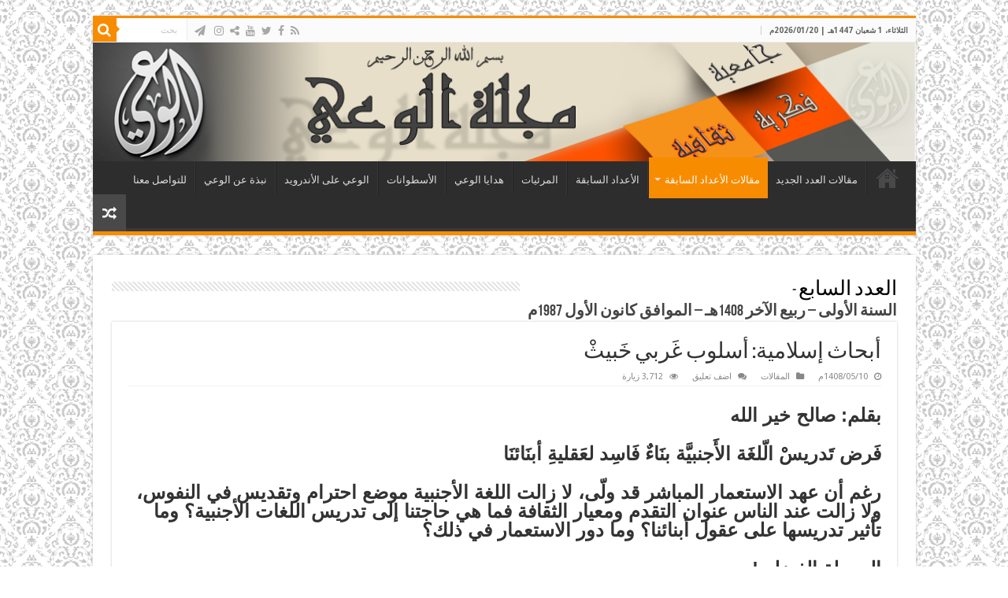

--- FILE ---
content_type: text/html; charset=UTF-8
request_url: https://www.al-waie.org/archives/article/1702
body_size: 16851
content:
<!DOCTYPE html>
<html dir="rtl" lang="ar" prefix="og: http://ogp.me/ns#">
<head>
<meta charset="UTF-8" />
<link rel="pingback" href="https://www.al-waie.org/xmlrpc.php" />
<meta property="og:title" content="أبحاث إسلامية: أسلوب غَربي خَبيثْ - مجلة الوعي"/>
<meta property="og:type" content="article"/>
<meta property="og:description" content="بقلم: صالح خير الله فَرض تَدريسْ الّلغَة الأَجنبيَّة بنَاءٌ فَاسِد لعَقليةِ أبنَائنَا رغم أن عهد الا"/>
<meta property="og:url" content="https://www.al-waie.org/archives/article/1702"/>
<meta property="og:site_name" content="مجلة الوعي"/>
<meta name='robots' content='index, follow, max-image-preview:large, max-snippet:-1, max-video-preview:-1' />
	<style>img:is([sizes="auto" i], [sizes^="auto," i]) { contain-intrinsic-size: 3000px 1500px }</style>
	
	<!-- This site is optimized with the Yoast SEO plugin v24.9 - https://yoast.com/wordpress/plugins/seo/ -->
	<title>أبحاث إسلامية: أسلوب غَربي خَبيثْ - مجلة الوعي</title>
	<link rel="canonical" href="https://www.al-waie.org/archives/article/1702" />
	<meta property="og:locale" content="ar_AR" />
	<meta property="og:type" content="article" />
	<meta property="og:title" content="أبحاث إسلامية: أسلوب غَربي خَبيثْ - مجلة الوعي" />
	<meta property="og:description" content="بقلم: صالح خير الله فَرض تَدريسْ الّلغَة الأَجنبيَّة بنَاءٌ فَاسِد لعَقليةِ أبنَائنَا رغم أن عهد الاستعمار المباشر قد ولّى، لا زالت اللغة الأجنبية موضع احترام وتقديس في النفوس، ولا زالت عند الناس عنوان التقدم ومعيار الثقافة فما هي حاجتنا إلى تدريس اللغات الأجنبية؟ وما تأثير تدريسها على عقول أبنائنا؟ وما دور الاستعمار في ذلك؟ الوسيلة &hellip;" />
	<meta property="og:url" content="https://www.al-waie.org/archives/article/1702" />
	<meta property="og:site_name" content="مجلة الوعي" />
	<meta property="article:publisher" content="https://www.facebook.com/alwaie/" />
	<meta property="article:modified_time" content="2020-11-07T08:25:42+00:00" />
	<meta name="twitter:card" content="summary_large_image" />
	<script type="application/ld+json" class="yoast-schema-graph">{"@context":"https://schema.org","@graph":[{"@type":"WebPage","@id":"https://www.al-waie.org/archives/article/1702","url":"https://www.al-waie.org/archives/article/1702","name":"أبحاث إسلامية: أسلوب غَربي خَبيثْ - مجلة الوعي","isPartOf":{"@id":"https://www.al-waie.org/#website"},"datePublished":"1987-12-30T07:30:39+00:00","dateModified":"2020-11-07T08:25:42+00:00","breadcrumb":{"@id":"https://www.al-waie.org/archives/article/1702#breadcrumb"},"inLanguage":"ar","potentialAction":[{"@type":"ReadAction","target":["https://www.al-waie.org/archives/article/1702"]}]},{"@type":"BreadcrumbList","@id":"https://www.al-waie.org/archives/article/1702#breadcrumb","itemListElement":[{"@type":"ListItem","position":1,"name":"Home","item":"https://www.al-waie.org/"},{"@type":"ListItem","position":2,"name":"Articles","item":"https://www.al-waie.org/archives/article"},{"@type":"ListItem","position":3,"name":"أبحاث إسلامية: أسلوب غَربي خَبيثْ"}]},{"@type":"WebSite","@id":"https://www.al-waie.org/#website","url":"https://www.al-waie.org/","name":"مجلة الوعي","description":"","publisher":{"@id":"https://www.al-waie.org/#organization"},"potentialAction":[{"@type":"SearchAction","target":{"@type":"EntryPoint","urlTemplate":"https://www.al-waie.org/?s={search_term_string}"},"query-input":{"@type":"PropertyValueSpecification","valueRequired":true,"valueName":"search_term_string"}}],"inLanguage":"ar"},{"@type":"Organization","@id":"https://www.al-waie.org/#organization","name":"مجلة الوعي","url":"https://www.al-waie.org/","logo":{"@type":"ImageObject","inLanguage":"ar","@id":"https://www.al-waie.org/#/schema/logo/image/","url":"https://www.al-waie.org/wp-content/uploads/2016/09/Waie_Banner4.png","contentUrl":"https://www.al-waie.org/wp-content/uploads/2016/09/Waie_Banner4.png","width":1040,"height":150,"caption":"مجلة الوعي"},"image":{"@id":"https://www.al-waie.org/#/schema/logo/image/"},"sameAs":["https://www.facebook.com/alwaie/"]}]}</script>
	<!-- / Yoast SEO plugin. -->


<link rel='dns-prefetch' href='//www.googletagmanager.com' />
<link rel='dns-prefetch' href='//fonts.googleapis.com' />
<link rel="alternate" type="application/rss+xml" title="مجلة الوعي &laquo; الخلاصة" href="https://www.al-waie.org/feed" />
<link rel="alternate" type="application/rss+xml" title="مجلة الوعي &laquo; خلاصة التعليقات" href="https://www.al-waie.org/comments/feed" />
<link rel="alternate" type="application/rss+xml" title="مجلة الوعي &laquo; أبحاث إسلامية: أسلوب غَربي خَبيثْ خلاصة التعليقات" href="https://www.al-waie.org/archives/article/1702/feed" />
<script type="text/javascript">
/* <![CDATA[ */
window._wpemojiSettings = {"baseUrl":"https:\/\/s.w.org\/images\/core\/emoji\/16.0.1\/72x72\/","ext":".png","svgUrl":"https:\/\/s.w.org\/images\/core\/emoji\/16.0.1\/svg\/","svgExt":".svg","source":{"concatemoji":"https:\/\/www.al-waie.org\/wp-includes\/js\/wp-emoji-release.min.js"}};
/*! This file is auto-generated */
!function(s,n){var o,i,e;function c(e){try{var t={supportTests:e,timestamp:(new Date).valueOf()};sessionStorage.setItem(o,JSON.stringify(t))}catch(e){}}function p(e,t,n){e.clearRect(0,0,e.canvas.width,e.canvas.height),e.fillText(t,0,0);var t=new Uint32Array(e.getImageData(0,0,e.canvas.width,e.canvas.height).data),a=(e.clearRect(0,0,e.canvas.width,e.canvas.height),e.fillText(n,0,0),new Uint32Array(e.getImageData(0,0,e.canvas.width,e.canvas.height).data));return t.every(function(e,t){return e===a[t]})}function u(e,t){e.clearRect(0,0,e.canvas.width,e.canvas.height),e.fillText(t,0,0);for(var n=e.getImageData(16,16,1,1),a=0;a<n.data.length;a++)if(0!==n.data[a])return!1;return!0}function f(e,t,n,a){switch(t){case"flag":return n(e,"\ud83c\udff3\ufe0f\u200d\u26a7\ufe0f","\ud83c\udff3\ufe0f\u200b\u26a7\ufe0f")?!1:!n(e,"\ud83c\udde8\ud83c\uddf6","\ud83c\udde8\u200b\ud83c\uddf6")&&!n(e,"\ud83c\udff4\udb40\udc67\udb40\udc62\udb40\udc65\udb40\udc6e\udb40\udc67\udb40\udc7f","\ud83c\udff4\u200b\udb40\udc67\u200b\udb40\udc62\u200b\udb40\udc65\u200b\udb40\udc6e\u200b\udb40\udc67\u200b\udb40\udc7f");case"emoji":return!a(e,"\ud83e\udedf")}return!1}function g(e,t,n,a){var r="undefined"!=typeof WorkerGlobalScope&&self instanceof WorkerGlobalScope?new OffscreenCanvas(300,150):s.createElement("canvas"),o=r.getContext("2d",{willReadFrequently:!0}),i=(o.textBaseline="top",o.font="600 32px Arial",{});return e.forEach(function(e){i[e]=t(o,e,n,a)}),i}function t(e){var t=s.createElement("script");t.src=e,t.defer=!0,s.head.appendChild(t)}"undefined"!=typeof Promise&&(o="wpEmojiSettingsSupports",i=["flag","emoji"],n.supports={everything:!0,everythingExceptFlag:!0},e=new Promise(function(e){s.addEventListener("DOMContentLoaded",e,{once:!0})}),new Promise(function(t){var n=function(){try{var e=JSON.parse(sessionStorage.getItem(o));if("object"==typeof e&&"number"==typeof e.timestamp&&(new Date).valueOf()<e.timestamp+604800&&"object"==typeof e.supportTests)return e.supportTests}catch(e){}return null}();if(!n){if("undefined"!=typeof Worker&&"undefined"!=typeof OffscreenCanvas&&"undefined"!=typeof URL&&URL.createObjectURL&&"undefined"!=typeof Blob)try{var e="postMessage("+g.toString()+"("+[JSON.stringify(i),f.toString(),p.toString(),u.toString()].join(",")+"));",a=new Blob([e],{type:"text/javascript"}),r=new Worker(URL.createObjectURL(a),{name:"wpTestEmojiSupports"});return void(r.onmessage=function(e){c(n=e.data),r.terminate(),t(n)})}catch(e){}c(n=g(i,f,p,u))}t(n)}).then(function(e){for(var t in e)n.supports[t]=e[t],n.supports.everything=n.supports.everything&&n.supports[t],"flag"!==t&&(n.supports.everythingExceptFlag=n.supports.everythingExceptFlag&&n.supports[t]);n.supports.everythingExceptFlag=n.supports.everythingExceptFlag&&!n.supports.flag,n.DOMReady=!1,n.readyCallback=function(){n.DOMReady=!0}}).then(function(){return e}).then(function(){var e;n.supports.everything||(n.readyCallback(),(e=n.source||{}).concatemoji?t(e.concatemoji):e.wpemoji&&e.twemoji&&(t(e.twemoji),t(e.wpemoji)))}))}((window,document),window._wpemojiSettings);
/* ]]> */
</script>
<style id='wp-emoji-styles-inline-css' type='text/css'>

	img.wp-smiley, img.emoji {
		display: inline !important;
		border: none !important;
		box-shadow: none !important;
		height: 1em !important;
		width: 1em !important;
		margin: 0 0.07em !important;
		vertical-align: -0.1em !important;
		background: none !important;
		padding: 0 !important;
	}
</style>
<link rel='stylesheet' id='wp-block-library-rtl-css' href='https://www.al-waie.org/wp-includes/css/dist/block-library/style-rtl.min.css' type='text/css' media='all' />
<style id='classic-theme-styles-inline-css' type='text/css'>
/*! This file is auto-generated */
.wp-block-button__link{color:#fff;background-color:#32373c;border-radius:9999px;box-shadow:none;text-decoration:none;padding:calc(.667em + 2px) calc(1.333em + 2px);font-size:1.125em}.wp-block-file__button{background:#32373c;color:#fff;text-decoration:none}
</style>
<style id='global-styles-inline-css' type='text/css'>
:root{--wp--preset--aspect-ratio--square: 1;--wp--preset--aspect-ratio--4-3: 4/3;--wp--preset--aspect-ratio--3-4: 3/4;--wp--preset--aspect-ratio--3-2: 3/2;--wp--preset--aspect-ratio--2-3: 2/3;--wp--preset--aspect-ratio--16-9: 16/9;--wp--preset--aspect-ratio--9-16: 9/16;--wp--preset--color--black: #000000;--wp--preset--color--cyan-bluish-gray: #abb8c3;--wp--preset--color--white: #ffffff;--wp--preset--color--pale-pink: #f78da7;--wp--preset--color--vivid-red: #cf2e2e;--wp--preset--color--luminous-vivid-orange: #ff6900;--wp--preset--color--luminous-vivid-amber: #fcb900;--wp--preset--color--light-green-cyan: #7bdcb5;--wp--preset--color--vivid-green-cyan: #00d084;--wp--preset--color--pale-cyan-blue: #8ed1fc;--wp--preset--color--vivid-cyan-blue: #0693e3;--wp--preset--color--vivid-purple: #9b51e0;--wp--preset--gradient--vivid-cyan-blue-to-vivid-purple: linear-gradient(135deg,rgba(6,147,227,1) 0%,rgb(155,81,224) 100%);--wp--preset--gradient--light-green-cyan-to-vivid-green-cyan: linear-gradient(135deg,rgb(122,220,180) 0%,rgb(0,208,130) 100%);--wp--preset--gradient--luminous-vivid-amber-to-luminous-vivid-orange: linear-gradient(135deg,rgba(252,185,0,1) 0%,rgba(255,105,0,1) 100%);--wp--preset--gradient--luminous-vivid-orange-to-vivid-red: linear-gradient(135deg,rgba(255,105,0,1) 0%,rgb(207,46,46) 100%);--wp--preset--gradient--very-light-gray-to-cyan-bluish-gray: linear-gradient(135deg,rgb(238,238,238) 0%,rgb(169,184,195) 100%);--wp--preset--gradient--cool-to-warm-spectrum: linear-gradient(135deg,rgb(74,234,220) 0%,rgb(151,120,209) 20%,rgb(207,42,186) 40%,rgb(238,44,130) 60%,rgb(251,105,98) 80%,rgb(254,248,76) 100%);--wp--preset--gradient--blush-light-purple: linear-gradient(135deg,rgb(255,206,236) 0%,rgb(152,150,240) 100%);--wp--preset--gradient--blush-bordeaux: linear-gradient(135deg,rgb(254,205,165) 0%,rgb(254,45,45) 50%,rgb(107,0,62) 100%);--wp--preset--gradient--luminous-dusk: linear-gradient(135deg,rgb(255,203,112) 0%,rgb(199,81,192) 50%,rgb(65,88,208) 100%);--wp--preset--gradient--pale-ocean: linear-gradient(135deg,rgb(255,245,203) 0%,rgb(182,227,212) 50%,rgb(51,167,181) 100%);--wp--preset--gradient--electric-grass: linear-gradient(135deg,rgb(202,248,128) 0%,rgb(113,206,126) 100%);--wp--preset--gradient--midnight: linear-gradient(135deg,rgb(2,3,129) 0%,rgb(40,116,252) 100%);--wp--preset--font-size--small: 13px;--wp--preset--font-size--medium: 20px;--wp--preset--font-size--large: 36px;--wp--preset--font-size--x-large: 42px;--wp--preset--spacing--20: 0.44rem;--wp--preset--spacing--30: 0.67rem;--wp--preset--spacing--40: 1rem;--wp--preset--spacing--50: 1.5rem;--wp--preset--spacing--60: 2.25rem;--wp--preset--spacing--70: 3.38rem;--wp--preset--spacing--80: 5.06rem;--wp--preset--shadow--natural: 6px 6px 9px rgba(0, 0, 0, 0.2);--wp--preset--shadow--deep: 12px 12px 50px rgba(0, 0, 0, 0.4);--wp--preset--shadow--sharp: 6px 6px 0px rgba(0, 0, 0, 0.2);--wp--preset--shadow--outlined: 6px 6px 0px -3px rgba(255, 255, 255, 1), 6px 6px rgba(0, 0, 0, 1);--wp--preset--shadow--crisp: 6px 6px 0px rgba(0, 0, 0, 1);}:where(.is-layout-flex){gap: 0.5em;}:where(.is-layout-grid){gap: 0.5em;}body .is-layout-flex{display: flex;}.is-layout-flex{flex-wrap: wrap;align-items: center;}.is-layout-flex > :is(*, div){margin: 0;}body .is-layout-grid{display: grid;}.is-layout-grid > :is(*, div){margin: 0;}:where(.wp-block-columns.is-layout-flex){gap: 2em;}:where(.wp-block-columns.is-layout-grid){gap: 2em;}:where(.wp-block-post-template.is-layout-flex){gap: 1.25em;}:where(.wp-block-post-template.is-layout-grid){gap: 1.25em;}.has-black-color{color: var(--wp--preset--color--black) !important;}.has-cyan-bluish-gray-color{color: var(--wp--preset--color--cyan-bluish-gray) !important;}.has-white-color{color: var(--wp--preset--color--white) !important;}.has-pale-pink-color{color: var(--wp--preset--color--pale-pink) !important;}.has-vivid-red-color{color: var(--wp--preset--color--vivid-red) !important;}.has-luminous-vivid-orange-color{color: var(--wp--preset--color--luminous-vivid-orange) !important;}.has-luminous-vivid-amber-color{color: var(--wp--preset--color--luminous-vivid-amber) !important;}.has-light-green-cyan-color{color: var(--wp--preset--color--light-green-cyan) !important;}.has-vivid-green-cyan-color{color: var(--wp--preset--color--vivid-green-cyan) !important;}.has-pale-cyan-blue-color{color: var(--wp--preset--color--pale-cyan-blue) !important;}.has-vivid-cyan-blue-color{color: var(--wp--preset--color--vivid-cyan-blue) !important;}.has-vivid-purple-color{color: var(--wp--preset--color--vivid-purple) !important;}.has-black-background-color{background-color: var(--wp--preset--color--black) !important;}.has-cyan-bluish-gray-background-color{background-color: var(--wp--preset--color--cyan-bluish-gray) !important;}.has-white-background-color{background-color: var(--wp--preset--color--white) !important;}.has-pale-pink-background-color{background-color: var(--wp--preset--color--pale-pink) !important;}.has-vivid-red-background-color{background-color: var(--wp--preset--color--vivid-red) !important;}.has-luminous-vivid-orange-background-color{background-color: var(--wp--preset--color--luminous-vivid-orange) !important;}.has-luminous-vivid-amber-background-color{background-color: var(--wp--preset--color--luminous-vivid-amber) !important;}.has-light-green-cyan-background-color{background-color: var(--wp--preset--color--light-green-cyan) !important;}.has-vivid-green-cyan-background-color{background-color: var(--wp--preset--color--vivid-green-cyan) !important;}.has-pale-cyan-blue-background-color{background-color: var(--wp--preset--color--pale-cyan-blue) !important;}.has-vivid-cyan-blue-background-color{background-color: var(--wp--preset--color--vivid-cyan-blue) !important;}.has-vivid-purple-background-color{background-color: var(--wp--preset--color--vivid-purple) !important;}.has-black-border-color{border-color: var(--wp--preset--color--black) !important;}.has-cyan-bluish-gray-border-color{border-color: var(--wp--preset--color--cyan-bluish-gray) !important;}.has-white-border-color{border-color: var(--wp--preset--color--white) !important;}.has-pale-pink-border-color{border-color: var(--wp--preset--color--pale-pink) !important;}.has-vivid-red-border-color{border-color: var(--wp--preset--color--vivid-red) !important;}.has-luminous-vivid-orange-border-color{border-color: var(--wp--preset--color--luminous-vivid-orange) !important;}.has-luminous-vivid-amber-border-color{border-color: var(--wp--preset--color--luminous-vivid-amber) !important;}.has-light-green-cyan-border-color{border-color: var(--wp--preset--color--light-green-cyan) !important;}.has-vivid-green-cyan-border-color{border-color: var(--wp--preset--color--vivid-green-cyan) !important;}.has-pale-cyan-blue-border-color{border-color: var(--wp--preset--color--pale-cyan-blue) !important;}.has-vivid-cyan-blue-border-color{border-color: var(--wp--preset--color--vivid-cyan-blue) !important;}.has-vivid-purple-border-color{border-color: var(--wp--preset--color--vivid-purple) !important;}.has-vivid-cyan-blue-to-vivid-purple-gradient-background{background: var(--wp--preset--gradient--vivid-cyan-blue-to-vivid-purple) !important;}.has-light-green-cyan-to-vivid-green-cyan-gradient-background{background: var(--wp--preset--gradient--light-green-cyan-to-vivid-green-cyan) !important;}.has-luminous-vivid-amber-to-luminous-vivid-orange-gradient-background{background: var(--wp--preset--gradient--luminous-vivid-amber-to-luminous-vivid-orange) !important;}.has-luminous-vivid-orange-to-vivid-red-gradient-background{background: var(--wp--preset--gradient--luminous-vivid-orange-to-vivid-red) !important;}.has-very-light-gray-to-cyan-bluish-gray-gradient-background{background: var(--wp--preset--gradient--very-light-gray-to-cyan-bluish-gray) !important;}.has-cool-to-warm-spectrum-gradient-background{background: var(--wp--preset--gradient--cool-to-warm-spectrum) !important;}.has-blush-light-purple-gradient-background{background: var(--wp--preset--gradient--blush-light-purple) !important;}.has-blush-bordeaux-gradient-background{background: var(--wp--preset--gradient--blush-bordeaux) !important;}.has-luminous-dusk-gradient-background{background: var(--wp--preset--gradient--luminous-dusk) !important;}.has-pale-ocean-gradient-background{background: var(--wp--preset--gradient--pale-ocean) !important;}.has-electric-grass-gradient-background{background: var(--wp--preset--gradient--electric-grass) !important;}.has-midnight-gradient-background{background: var(--wp--preset--gradient--midnight) !important;}.has-small-font-size{font-size: var(--wp--preset--font-size--small) !important;}.has-medium-font-size{font-size: var(--wp--preset--font-size--medium) !important;}.has-large-font-size{font-size: var(--wp--preset--font-size--large) !important;}.has-x-large-font-size{font-size: var(--wp--preset--font-size--x-large) !important;}
:where(.wp-block-post-template.is-layout-flex){gap: 1.25em;}:where(.wp-block-post-template.is-layout-grid){gap: 1.25em;}
:where(.wp-block-columns.is-layout-flex){gap: 2em;}:where(.wp-block-columns.is-layout-grid){gap: 2em;}
:root :where(.wp-block-pullquote){font-size: 1.5em;line-height: 1.6;}
</style>
<link rel='stylesheet' id='issuem_style-css' href='https://www.al-waie.org/wp-content/plugins/issuem/css/issuem.css' type='text/css' media='all' />
<link rel='stylesheet' id='jquery-issuem-flexslider-css' href='https://www.al-waie.org/wp-content/plugins/issuem/css/flexslider.css' type='text/css' media='all' />
<link rel='stylesheet' id='tie-style-css' href='https://www.al-waie.org/wp-content/themes/sahifa-child/style.css' type='text/css' media='all' />
<link rel='stylesheet' id='tie-ilightbox-skin-css' href='https://www.al-waie.org/wp-content/themes/sahifa/css/ilightbox/dark-skin/skin.css' type='text/css' media='all' />
<link rel='stylesheet' id='Droid+Sans-css' href='https://fonts.googleapis.com/css?family=Droid+Sans%3Aregular%2C700' type='text/css' media='all' />
<script type="text/javascript" src="https://www.al-waie.org/wp-includes/js/jquery/jquery.min.js" id="jquery-core-js"></script>
<script type="text/javascript" src="https://www.al-waie.org/wp-includes/js/jquery/jquery-migrate.min.js" id="jquery-migrate-js"></script>

<!-- Google tag (gtag.js) snippet added by Site Kit -->
<!-- Google Analytics snippet added by Site Kit -->
<script type="text/javascript" src="https://www.googletagmanager.com/gtag/js?id=GT-NC8PXHK7" id="google_gtagjs-js" async></script>
<script type="text/javascript" id="google_gtagjs-js-after">
/* <![CDATA[ */
window.dataLayer = window.dataLayer || [];function gtag(){dataLayer.push(arguments);}
gtag("set","linker",{"domains":["www.al-waie.org"]});
gtag("js", new Date());
gtag("set", "developer_id.dZTNiMT", true);
gtag("config", "GT-NC8PXHK7");
/* ]]> */
</script>
<link rel="https://api.w.org/" href="https://www.al-waie.org/wp-json/" /><link rel="alternate" title="JSON" type="application/json" href="https://www.al-waie.org/wp-json/wp/v2/article/1702" /><link rel="EditURI" type="application/rsd+xml" title="RSD" href="https://www.al-waie.org/xmlrpc.php?rsd" />
<link rel="stylesheet" href="https://www.al-waie.org/wp-content/themes/sahifa-child/rtl.css" type="text/css" media="screen" /><meta name="generator" content="WordPress 6.8.3" />
<link rel='shortlink' href='https://www.al-waie.org/?p=1702' />
<link rel="alternate" title="oEmbed (JSON)" type="application/json+oembed" href="https://www.al-waie.org/wp-json/oembed/1.0/embed?url=https%3A%2F%2Fwww.al-waie.org%2Farchives%2Farticle%2F1702" />
<link rel="alternate" title="oEmbed (XML)" type="text/xml+oembed" href="https://www.al-waie.org/wp-json/oembed/1.0/embed?url=https%3A%2F%2Fwww.al-waie.org%2Farchives%2Farticle%2F1702&#038;format=xml" />
<meta name="generator" content="Site Kit by Google 1.170.0" /><link rel="shortcut icon" href="https://www.al-waie.org/wp-content/uploads/2016/04/Logo2.png" title="Favicon" />
<!--[if IE]>
<script type="text/javascript">jQuery(document).ready(function (){ jQuery(".menu-item").has("ul").children("a").attr("aria-haspopup", "true");});</script>
<![endif]-->
<!--[if lt IE 9]>
<script src="https://www.al-waie.org/wp-content/themes/sahifa/js/html5.js"></script>
<script src="https://www.al-waie.org/wp-content/themes/sahifa/js/selectivizr-min.js"></script>
<![endif]-->
<!--[if IE 9]>
<link rel="stylesheet" type="text/css" media="all" href="https://www.al-waie.org/wp-content/themes/sahifa/css/ie9.css" />
<![endif]-->
<!--[if IE 8]>
<link rel="stylesheet" type="text/css" media="all" href="https://www.al-waie.org/wp-content/themes/sahifa/css/ie8.css" />
<![endif]-->
<!--[if IE 7]>
<link rel="stylesheet" type="text/css" media="all" href="https://www.al-waie.org/wp-content/themes/sahifa/css/ie7.css" />
<![endif]-->


<meta name="viewport" content="width=device-width, initial-scale=1.0" />



<style type="text/css" media="screen">

body{
	font-family: 'Droid Sans';
}


body {
	background-image : url(https://www.al-waie.org/wp-content/themes/sahifa/images/patterns/body-bg18.png);
	background-position: top center;
}

.social-icons.social-colored .fa-paper-plane:before {
	background: #0aacc9 ;
}

</style>

		<script type="text/javascript">
			/* <![CDATA[ */
				var sf_position = '0';
				var sf_templates = "<a href=\"{search_url_escaped}\">\u0639\u0631\u0636 \u0643\u0644 \u0627\u0644\u0646\u062a\u0627\u0626\u062c<\/a>";
				var sf_input = '.search-live';
				jQuery(document).ready(function(){
					jQuery(sf_input).ajaxyLiveSearch({"expand":false,"searchUrl":"https:\/\/www.al-waie.org\/?s=%s","text":"Search","delay":500,"iwidth":180,"width":315,"ajaxUrl":"https:\/\/www.al-waie.org\/wp-admin\/admin-ajax.php","rtl":0});
					jQuery(".live-search_ajaxy-selective-input").keyup(function() {
						var width = jQuery(this).val().length * 8;
						if(width < 50) {
							width = 50;
						}
						jQuery(this).width(width);
					});
					jQuery(".live-search_ajaxy-selective-search").click(function() {
						jQuery(this).find(".live-search_ajaxy-selective-input").focus();
					});
					jQuery(".live-search_ajaxy-selective-close").click(function() {
						jQuery(this).parent().remove();
					});
				});
			/* ]]> */
		</script>
		
<!-- Google Tag Manager snippet added by Site Kit -->
<script type="text/javascript">
/* <![CDATA[ */

			( function( w, d, s, l, i ) {
				w[l] = w[l] || [];
				w[l].push( {'gtm.start': new Date().getTime(), event: 'gtm.js'} );
				var f = d.getElementsByTagName( s )[0],
					j = d.createElement( s ), dl = l != 'dataLayer' ? '&l=' + l : '';
				j.async = true;
				j.src = 'https://www.googletagmanager.com/gtm.js?id=' + i + dl;
				f.parentNode.insertBefore( j, f );
			} )( window, document, 'script', 'dataLayer', 'GTM-5TLSNDKX' );
			
/* ]]> */
</script>

<!-- End Google Tag Manager snippet added by Site Kit -->
</head>
<body id="top" class="rtl wp-singular article-template-default single single-article postid-1702 single-format-standard wp-theme-sahifa wp-child-theme-sahifa-child lazy-enabled">

<div class="wrapper-outer">

	<div class="background-cover"></div>

	<aside id="slide-out">

			<div class="search-mobile">
			<form method="get" id="searchform-mobile" action="https://www.al-waie.org/">
				<button class="search-button" type="submit" value="بحث"><i class="fa fa-search"></i></button>
				<input type="text" id="s-mobile" name="s" title="بحث" value="بحث" onfocus="if (this.value == 'بحث') {this.value = '';}" onblur="if (this.value == '') {this.value = 'بحث';}"  />
			</form>
		</div><!-- .search-mobile /-->
	
			<div class="social-icons">
		<a class="ttip-none" title="Rss" href="https://www.al-waie.org/feed/" target="_blank"><i class="fa fa-rss"></i></a><a class="ttip-none" title="Facebook" href="https://www.facebook.com/alwaie.info" target="_blank"><i class="fa fa-facebook"></i></a><a class="ttip-none" title="Twitter" href="https://x.com/alwaiemagazine" target="_blank"><i class="fa fa-twitter"></i></a><a class="ttip-none" title="Youtube" href="https://www.youtube.com/channel/UC9-URaTa858apfOEMhexQyg" target="_blank"><i class="fa fa-youtube"></i></a><a class="ttip-none" title="ShareThis" href="https://www.al-waie.org/" target="_blank"><i class="fa fa-share-alt"></i></a><a class="ttip-none" title="instagram" href="https://www.instagram.com/alwaiemagazine" target="_blank"><i class="fa fa-instagram"></i></a>
		<a class="ttip-none"  title="الوعي على موقع التلغرام " href="http://telegram.me/alwaie1" target="_blank"><i class="fa fa-paper-plane"></i></a>	</div>

	
		<div id="mobile-menu" ></div>
	</aside><!-- #slide-out /-->

		<div id="wrapper" class="boxed">
		<div class="inner-wrapper">

		<header id="theme-header" class="theme-header full-logo center-logo">
						<div id="top-nav" class="top-nav">
				<div class="container">

							<span class="today-date">الثلاثاء، 1 شعبان 1447هـ | 2026/01/20م</span>
				
						<div class="search-block">
						<form method="get" id="searchform-header" action="https://www.al-waie.org/">
							<button class="search-button" type="submit" value="بحث"><i class="fa fa-search"></i></button>
							<input class="search-live" type="text" id="s-header" name="s" title="بحث" value="بحث" onfocus="if (this.value == 'بحث') {this.value = '';}" onblur="if (this.value == '') {this.value = 'بحث';}"  />
						</form>
					</div><!-- .search-block /-->
			<div class="social-icons">
		<a class="ttip-none" title="Rss" href="https://www.al-waie.org/feed/" target="_blank"><i class="fa fa-rss"></i></a><a class="ttip-none" title="Facebook" href="https://www.facebook.com/alwaie.info" target="_blank"><i class="fa fa-facebook"></i></a><a class="ttip-none" title="Twitter" href="https://x.com/alwaiemagazine" target="_blank"><i class="fa fa-twitter"></i></a><a class="ttip-none" title="Youtube" href="https://www.youtube.com/channel/UC9-URaTa858apfOEMhexQyg" target="_blank"><i class="fa fa-youtube"></i></a><a class="ttip-none" title="ShareThis" href="https://www.al-waie.org/" target="_blank"><i class="fa fa-share-alt"></i></a><a class="ttip-none" title="instagram" href="https://www.instagram.com/alwaiemagazine" target="_blank"><i class="fa fa-instagram"></i></a>
		<a class="ttip-none"  title="الوعي على موقع التلغرام " href="http://telegram.me/alwaie1" target="_blank"><i class="fa fa-paper-plane"></i></a>	</div>

	
	
				</div><!-- .container /-->
			</div><!-- .top-menu /-->
			
		<div class="header-content">

					<a id="slide-out-open" class="slide-out-open" href="#"><span></span></a>
		
			<div class="logo" style=" margin-top:15px; margin-bottom:15px;">
			<h2>								<a title="مجلة الوعي" href="https://www.al-waie.org/">
					<img src="https://www.al-waie.org/wp-content/uploads/2016/09/Waie_Banner4.png" alt="مجلة الوعي"  /><strong>مجلة الوعي </strong>
				</a>
			</h2>			</div><!-- .logo /-->
						<div class="clear"></div>

		</div>
													<nav id="main-nav" class="fixed-enabled">
				<div class="container">

				
					<div class="main-menu"><ul id="menu-main-menu" class="menu"><li id="menu-item-222" class="menu-item menu-item-type-custom menu-item-object-custom menu-item-home menu-item-222"><a href="https://www.al-waie.org/">الرئيسية</a></li>
<li id="menu-item-301" class="menu-item menu-item-type-post_type menu-item-object-page menu-item-301"><a href="https://www.al-waie.org/headline">مقالات العدد الجديد</a></li>
<li id="menu-item-14571" class="menu-item menu-item-type-taxonomy menu-item-object-category current-article-ancestor current-menu-parent current-article-parent menu-item-has-children menu-item-14571"><a href="https://www.al-waie.org/archives/category/%d8%a7%d9%84%d9%85%d9%82%d8%a7%d9%84%d8%a7%d8%aa">مقالات الأعداد السابقة</a>
<ul class="sub-menu menu-sub-content">
	<li id="menu-item-14889" class="menu-item menu-item-type-taxonomy menu-item-object-category menu-item-14889"><a href="https://www.al-waie.org/archives/category/%d9%83%d9%84%d9%85%d8%a7%d8%aa-%d8%a7%d9%84%d8%a3%d8%b9%d8%af%d8%a7%d8%af">كلمات الأعداد السابقة</a></li>
	<li id="menu-item-819" class="menu-item menu-item-type-post_type menu-item-object-page menu-item-819"><a href="https://www.al-waie.org/%d8%a3%d8%ae%d8%a8%d8%a7%d8%b1-%d9%85%d8%aa%d9%81%d8%b1%d9%82%d8%a9">مواضيع متميزة</a></li>
</ul>
</li>
<li id="menu-item-300" class="menu-item menu-item-type-post_type menu-item-object-page menu-item-300"><a href="https://www.al-waie.org/allissues">الأعداد السابقة</a></li>
<li id="menu-item-251" class="menu-item menu-item-type-taxonomy menu-item-object-category menu-item-251"><a href="https://www.al-waie.org/archives/category/videos">المرئيات</a></li>
<li id="menu-item-250" class="menu-item menu-item-type-taxonomy menu-item-object-category menu-item-250"><a href="https://www.al-waie.org/archives/category/gifts">هدايا الوعي</a></li>
<li id="menu-item-4984" class="menu-item menu-item-type-post_type menu-item-object-page menu-item-4984"><a href="https://www.al-waie.org/%d8%a3%d8%b3%d8%b7%d9%88%d8%a7%d9%86%d8%a7%d8%aa-%d8%a7%d9%84%d9%88%d8%b9%d9%8a">الأسطوانات</a></li>
<li id="menu-item-644" class="menu-item menu-item-type-post_type menu-item-object-page menu-item-644"><a href="https://www.al-waie.org/%d8%aa%d8%b7%d8%a8%d9%8a%d9%82-%d8%a7%d9%84%d9%88%d8%b9%d9%8a-%d8%b9%d9%84%d9%89-%d8%a7%d9%84%d8%a5%d9%86%d8%af%d8%b1%d9%88%d9%8a%d8%af">الوعي على الأندرويد</a></li>
<li id="menu-item-633" class="menu-item menu-item-type-post_type menu-item-object-page menu-item-633"><a href="https://www.al-waie.org/about">نبذة عن الوعي</a></li>
<li id="menu-item-405" class="menu-item menu-item-type-post_type menu-item-object-page menu-item-405"><a href="https://www.al-waie.org/contact">للتواصل معنا</a></li>
</ul></div>										<a href="https://www.al-waie.org/?tierand=1" class="random-article ttip" title="مقال عشوائي"><i class="fa fa-random"></i></a>
					
					
				</div>
			</nav><!-- .main-nav /-->
					</header><!-- #header /-->

	
	
	<div id="main-content" class="container sidebar-left">

			
		
	
	
		
	<div class="content" style="width: 100%;">
	
				
		           
<div class="page-head"><h2 class="page-title" style="margin-top: 0px;"> العدد السابع<span id="abc"> - <p>السنة الأولى &#8211; ربيع الآخر 1408هـ &#8211; الموافق كانون الأول 1987م</p>
</span></h2><div class="stripe-line"></div></div>



			
				
						
		<article class="post-listing post-1702 article type-article status-publish format-standard  category-456 issuem_issue-80" id="the-post">
			
			<div class="post-inner">
			
							<h1 class="name post-title entry-title" itemprop="itemReviewed" itemscope itemtype="http://schema.org/Thing"><span itemprop="name">أبحاث إسلامية: أسلوب غَربي خَبيثْ</span></h1>

						
<p class="post-meta">
	
		
	<span class="tie-date"><i class="fa fa-clock-o"></i>1408/05/10م</span>	
	<span class="post-cats"><i class="fa fa-folder"></i><a href="https://www.al-waie.org/archives/category/%d8%a7%d9%84%d9%85%d9%82%d8%a7%d9%84%d8%a7%d8%aa" rel="category tag">المقالات</a></span>
	
	<span class="post-comments"><i class="fa fa-comments"></i><a href="https://www.al-waie.org/archives/article/1702#respond">اضف تعليق</a></span>
<span class="post-views"><i class="fa fa-eye"></i>3,712 زيارة</span> </p>
<div class="clear"></div>
			
				<div class="entry">
					
					
					<h3><strong>بقلم: صالح خير الله</strong></h3>
<h3><strong>فَرض تَدريسْ الّلغَة الأَجنبيَّة بنَاءٌ فَاسِد لعَقليةِ أبنَائنَا</strong></h3>
<h3></h3>
<h3><strong>رغم أن عهد الاستعمار المباشر قد ولّى، لا زالت اللغة الأجنبية موضع احترام وتقديس في النفوس، ولا زالت عند الناس عنوان التقدم ومعيار الثقافة فما هي حاجتنا إلى تدريس اللغات الأجنبية؟ وما تأثير تدريسها على عقول أبنائنا؟ وما دور الاستعمار في ذلك؟</strong></h3>
<h3><strong>الوسيلة الفضلى!</strong></h3>
<h3>كان من الطبيعي أن يفرض الاستعمار سيطرته السياسية والعسكرية والفكرية والثقافية بعد انتصاره وتمكّنه من حكم البلاد حكماً باشراً،أو بواسطة عملائه. ولذلك فقد فرض النظام السياسي الذي يريد، ونصّب الحاكم الذي يريد، ووضع الثقافة والأفكار التي يريد، وبالوسائل والأساليب التي يريد، وكل ذلك حتى لا يدع جزئية واحدة تخرج عن الخط المرسوم لنشر مبدئه، وتثبيت فكرته.</h3>
<h3>ولما كانت اللغة هي الوسيلة الفضلى لفهم المبدأ، فقد فرض الاستعمار لغته على الناس إما باعتبارها اللغة الرسمية في البلاد التي حُكمت مباشرة من قبله، أو باعتبارها لغة رسمة ثانية، أو لغة رسمية في المدارس والجامعات. وحاول إلى جانب ذلك طمس لغة البلاد الأصلية وتثبيت لغته هو، كما حدث في شمال أفريقيا وغيرها من بلاد القارة السوداء. ولا تزال الدول المستعمرة تحافظ على سيطرتها الثقافية، وتقيم العلاقات الوثيقة مع مستعمراتها. ولا يخفي علنيا ما تحاوله فرنسا من خلال نشاطاتها الثقافية في البلاد الناطقة كلياً &#8211; أو جزئياً &#8211; باللغة الفرنسية.</h3>
<h3>ولا يخفى كذلك على أحد ما قام به أتاتورك من تبديل الخط العربي بالحرف اللاتيني، كما دعى لذلك طه حسين وزمرته، أو ما يدعو إليه ويقوم به إحسان عبد القدوس أو سعيد عقل من استعمال اللغة العامية بدلاً من الفصحى، وهكذا، مؤمنين بأن اللغة لها ارتباط وثيق بمصدرها، وبأنها توجِد طبيعياً شعوراً خاصاً تجاه ذلك المصدر.</h3>
<h3><strong>الأجنبي محور ثقافتنا!</strong></h3>
<h3>ومن جملة ما جرى في أنظمة التربية والتعليم، وما وضع لها من مناهج وبرامج، أُلزمت الدول القائمة بتنفيذها. فكانت جزءاً أساسياً من الغزو الثقافي، ووسيلة رئيسية لتثبيت المبدأ الرأسمالي الغربي في النفوس.</h3>
<h3>وقد وضع الاستعمار مناهج التعليم والثقافة على أساس فلسفة ثابتة، هي وجهة نظره في الحياة التي هي فصل المادة عن الروح، وفصل الدين عن الدولة. وجعل شخصيته وحدها الأساس الذي تُنْتَزَعُ منه ثقافتنا، وجعل حضارته ومفاهيمه ومكوّنات بلاده وتاريخه وبيئته المصدر الأصلي الذي نحشوا به عقولنا. ولم يكتفِ بذلك، بل جعل المغالطة أيضاً متعمَّدة فيما ينتزعه لنا من شخصيته من مفاهيم وحقائق، وعكس الصور الاستعمارية على هذه الشخصية، بإعطائها الوضع المثالي الذي يُقتدى به، والوضع القوي الذي لا يُستغنى عن السير معه، مخفياً وجه الاستعمار الحقيقي بالأساليب الخبيثة. ثم تدخّل في تفصيلات هذه البرامج حتى لا تخرج جزئية من جزئياتها عن هذا المبدأ العام.</h3>
<h3><strong>(الحق على الطليان)</strong></h3>
<h3>ولعل القارئ يظن أننا من أولئك الفوضويين الذين لا يعرفون سبب الداء، فيرمون بالتبعة والمسؤولية على ذلك الوحش الخرافي المسمى بالاستعمار، أو كما يقول المثل العامي (الحق على الطليان). لكن الأمر ليس بهذه البساطة، لأن بريطانيا وغيره من الدول الاستعمارية الغربية، أمضت قرابة المائة والخمسين عاماً تعمل بالغزو الفكري والثقافي في بلاد المسلمين، حتى وصلت إلى حكمهم بعدما قضت على دولة الخلافة. وكانت الفترة ما بين عامي (1750م &#8211; 1924م) كافية &#8211; مع الأسف &#8211; لصياغة عقول أبناء المنطقة من جديد. فالاستعمار هو الداء فعلاً، والحق فعلاً على (الطليان) (أو بالأحرى الإنكليز).</h3>
<h3>وقد ابتدأت عملية تغيير المناهج من أوائل القرن الماضي، عندما أدخل محمد علي باشا (والي مصر آنذاك) نظام التعليم الفرنساوي على مناهج الدراسة في مصر. وعهد إلى علماء فرنسيين بالإشراف عليها، وأسس عدة مدارس عالية بإشراف الفرنسيين، أو من تعلم من أهل مصر في فرنسا. وعندما أحكمَت بريطانيا وفرنسا سيطرتهما السياسية العسكرية على بلاد المشرق (تباعاً)، عمدت كل من هاتين الدولتين إلى إعادة صياغة المناهج الدراسية من جديد، لتصبح ملائمة للتطور الفكري المزعوم.</h3>
<h3>هذا هو الخط العريض الذي سارت عليه برامج التربية والتعليم منذ أو وطئت أقدام المستعمر العالم الإسلامي حتى يومنا الحاضر. ولست بصدد التعرض إلى هذه البرامج أو المناهج، بل وددْتُ أن ألفت النظر إلى إحدى جزئيات هذه البرامج، تلك الجزئية التي أصبح الناس بجملتهم يؤمنون بها، ويتسابقون في تثبيتها وإقرارها. تلك الجزئية هي دراسة اللغة الأجنبية. فقد أصبحت المدارس الرسمية منها والأهلية &#8211; تتباهى بتعليم تلك اللغة وتُفاخر بها، وبات الناس يفضّلون هذه المدرسة أو تلك بمقدار اهتمامها باللغة الأجنبية.</h3>
<h3><strong>مقياس التقدّم</strong></h3>
<h3>ومن أخطر ما يحدث في الأمة من تضليل أو جهالة، أن تصبح غاية الاستعمار هدفاً من أهداف الأمة، وغاية تسعى جاهدة لتحقيقها ونوالها. فبعد أن كان الاستعمار يفرض ما يريد على الناس ويطبقه إما مباشرة أو بواسطة عملائه. وبقوة الحديد والنار، أصبح الآن يقوم بتوجيه الأمة لجعل ما يريده هدفاً لها، وقضية مصيرية تسعى لنوالها، وتناضل وتكافح من أجل تحقيقها. وذلك كالمطالبة بالديمقراطية وبالحريات، وبحق الشعب بتقرير المصير، وببناء الدولة القومية، أو الوطنية أو الإقليمية أو غير ذلك.</h3>
<h3>إن هذا الأسلوب الخبيث في نشر ثقافة الاستعمار وتركيزها في النفوس هو الذي أوجد هذا الحرص عند المدارس والمعاهد والجامعات، بل عند الناس جميعاً إلا من رحم ربي، على تعلم وتعليم اللغة الأجنبية في كافة مراحل الدراسة. وتجاوز الأمر ذلك حتى غدت اللغة الأجنبية معيار الثقافة ومقياس التقدم. هذه هي الحال التي وصلنا إليها: نحرص على آثار الاستعمار ومخلّفاته ومبدئه أكثر من حرصنا على مبدئنا وثقافتنا وتراثنا.</h3>
<h3><strong>اللغة الأجنبية</strong></h3>
<h3>فُرضت اللغة الأجنبية ابتداء على البلاد باعتبارها الجزء الأساسي المكمل لمبدأ المستعمر، وأُجبر الناس على دراستها إما بواسطة المدارس، أو بربط الوظائف جميعها بمعرفة اللغة الأجنبية. وتعدّى الأمر ذلك لتصبح اللغة الأجنبية (وهي إما اللغة الإنكليزية أو الفرنسية في بلادنا) لغة الدولة الرسمية، أو على الأقل اللغة الرسمية الثانية.</h3>
<h3>ولما كانت طبيعة الناس ارتباطهم بمصالحهم، فقد أقبل الناس على تلك اللغة فتعلموها ودرسوها، وقبلوا أن تكون المادة الأولى في مناهج الدراسة تحقيقاً لمصالحهم وجرياً وراء منافعهم، وهذا أمر بديهي. لكن الواقع اليوم قد تغيّر، والظروف والأحوال قد تبدلت، ولم تعد مصالح الناس مرتبطة باللغة الأجنبية، ومع ذلك ما زالت لها قدسيتها واحترامها في نفوس الناس، وما زالت في نظرهم عنوان التقدم، ومعيار الثقافة.</h3>
<h3>فالشاب كي يثبت نفسه بأنه تقدمي مثقف لا بد وأن يضمَّن كلامه بعض المفردات الأجنبية، فيودّع صاحبه بكلمة (باي) ويستقبله بكلمة (هاي)، وهكذا. والمحلات التجارية تختار لها من الأسماء يناسب العصر، وما يلفت النظر لتثبت أنها محلات تواكب المدنيّة، وتتعامل مع أحدث ما وصلت إليه المدنيّة من تقدم. وليس هذا بيت القصيد، بل هو اللغة الأجنبية في مناهج الدراسة، وبرامج الثقافة والتعليم.</h3>
<h3>ولعل البعض يرى أن كلامي لا طائل تحته، وأنه لا يوجد مشكلة فيما أبحث. وقد يتساءل أحدهم: ما المانع في أن نستزيد من العلم والثقافة، فنتعلّم هذه اللغة أو تلك؟ الحديث يقول: «<strong>من تعلّم لغة قوم أمِنَ مَكْرَهم</strong>»، فما المشكلة في أن نتعلم ما أمكن لغات العالم في المدارس والجامعات؟</h3>
<h3>ثم إن اللغة وسيلة تخاطب بين الناس ليس إلاَّ. فما المانع من استعمال هذه اللفظة أو تلك لتأدية المعنى؟ إذا كانت كلمة (هاي) أو (باي) أسهل نطقاً من كلمة (السلام عليكم) أو (مرحبا) أو (وداعاً)، فلم لا نستعمل اللفظة الأسهل ما دامت تؤدّي المعنى.</h3>
<h3><strong>ارتباط وثيق</strong></h3>
<h3>وباختصار، ما هي المشكلة في واقعنا اللغوي اليوم، وفي واقعنا الثقافي؟</h3>
<h3>ولكي أجيب عن هذه التساؤلات، والتي لا بد وأن تكون قد طافت في ذهن القارئ، لا بد من توضيح نقطة هامة.</h3>
<h3>ليست اللغة مجرد وسيلة للتخاطب، أو مجموعة مفردات وتركيبات تستعمل لتبادل الأفكار. إنما هي نتاج حضاري يعبّر عن شخصية الأمة، وعن أفكارها وتاريخها. اللغة مجموعة أفكار ومعانٍ، يحمل كل معنى منها في طياته ملامح ذكرى عبرت، أو قصة حدثت، أو معتقداً تأصّل في تقول أجيال وأجيال مضت من تاريخ الأمة وحضارتها. لذلك لا يمكن فصل اللغة عن الحضارة، فالحضارة مجموعة المفاهيم عن الحياة التي تأصّلت ولا بد عند الأمة من لغة خاصة. واللغة نفسها تتطور تبعاً لظروف عيش الأمة على مدى الأجيال، بحيث تدخُل فيها تعابير جديدة ربما أملتها طريقة العيش والمبدأ. لذلك عدّ كثير من المفكرين اللغة حضارة.</h3>
<h3>وليسنا هنا في معرض مناقشة هذا القول، إنِّما ما أريد توضيحه هو أنه لا يمكن فصل اللغة عن المبدأ والمفاهيم والفكر، لأنها مرتبطة فيما بينها ارتباطاً وثيقاً، حتى إن الإنسان يكوّن طريقة تفكيره حسب لغته، بحيث يفكر بهذه اللغة. والذي يفكر بالعربية لا بدَّ وأن يتأثر بالإسلام، والذي يفكر الفرنسية أو بالإنجليزية لا بد وأن يتأثر بهاتين الحضارتين، وهكذا&#8230;</h3>
<h3>فالمشكلة إذن أعمق من مجرد استعمال مفردات لتؤدي المعنى المقصود. بل المشكلة تتعدى ذلك إلى طريقة بناء الأجيال الفكري: إلى أي مبدأ نبني عقلياتهم وبأية لغة تحدّد أسس تفكيرهم، وبأية حضارة نربطهم؟</h3>
<h3>ولا شك أن تأثير اللغة &#8211; وبالتالي الحضارة &#8211; يزداد كلما بدأ تعلمها في سنّ أقلّ. فتعليم اللغة الأجنبية للطفل قد يؤدي إلى بناء شخصية بأكملها على أساس حضارة هذه اللغة، وهذا واقع ملموس في أيامنا. بينما يصبح تأثير اللغة على العقلية أقلّ كلّما كانت الحضارة الأصلية متأصلة ومتمكنة في النفس والعقل أكثر.</h3>
<h3>فلا يمكن أن نقبل أن تكون عقلية أجيالنا مبنية على خليط متناقض من المفاهيم، لَمْلَمها تعدد لغات وحضارات مرت على عقولهم. وهل نسمي ذلك تطوراً وثقافة؟</h3>
<h3><strong>حدّ أدنى!</strong></h3>
<h3>إن ذلك الشاب الذي يحاول أن يطعّم كلامه ما أمكن بالمفردات الأجنبية لا يفعل ذلك لأنها أسهل لفظاً، إنما يفعل ذلك بدافع التأثر بحضارة الغير. والشاب المسلم في حالة انبهار &#8211; وليس فقط تأثر &#8211; بحضارة الغرب، لذلك فهو تواق إلى استعمال لغة الغرب موهِماً نفسه بأنه سار شبيهاً بالغربي، وبأنه لا فرق بينه وبين ذلك الغربي المتحضر. ورغم ذلك، فإنه لا يمكنه الخروج من بعض ما علق بذهنه من حضارة الإسلام.</h3>
<h3>وحتى الآن لا زلنا نتحدث من منطلق الحدّ الأدنى من الحفاظ على شخصية الأمة &#8211; أية أمّة كانت &#8211; أو الشعب أو حتى الوطن، فلا بد لنا من الارتباط والانتماء لذاتنا ولتاريخنا وليس تاريخ غيرنا. فكيف ونحن كما وصفنا رب العالمين: <strong>(كُنْتُمْ خَيْرَ أُمَّةٍ أُخْرِجَتْ لِلنَّاسِ)</strong>؟ كيف نبحث في حضارة غيرنا وقد أكرمنا الله تعالى بالإسلام وهو خير المبادئ والنظم؟ وما حاجتنا إلى لغة غيرنا وبين أيدينا لغة القرآن، ولغة الحديث، ولغة الفقه والتوحيد وكافة فروع الثقافة؟ ألم يأن للقائمين على وضع برامج الدراسة والمنفذين لها أن يفكروا في مصلحة أبناءهم؟ ألم يأن لهم أن يرفعوا هذا العبء عن كاهل الطلبة، ويحذفوا من البرامج هذا الحمل الثقيل الذي لا طائل تحته؟</h3>
<h3>أريد أن أسأل، ما فائدة دراسة اللغة الأجنبية في المراحل الابتدائية والتكميلية والثانوية والجامعية والدراسات العليا؟</h3>
<h3><strong>ستة أشهر!</strong></h3>
<h3>من البديهي أن يأتي الجواب وبكل صراحة متابعة الدراسة؟ إن هذا الجواب السطحي يُرَدُّ عليه وبكل بساطة أن ستة أشهر، أو سنة دراسة على الأكثر، تكفي لمتابعة الدراسة في أي بلد من بلدان العالم، حتى من تلك البلاد التي لا نعرف من لغتها شيئاً، لا من حروف الهجاء ولا من الألفاظ.</h3>
<h3>ففي الوقت الذي كان الناس مقيدين بإرسال أبنائهم إلى لندن أو باريس لمتابعة دراستهم كان ذلك الجواب فيه شبهة، وكان يمكن التذرّع به، ولو أن الأيام أثبتت أن ستة أشهر تكفي ليتعلم فيها الطالب ما يمكنه من متابعة تعليمه. أما اليوم فقد فُتحت أبواب الجامعات في العالم، وتفتحَّت آفاق الناس ليتابعوا تعليمهم في تلك الجامعات التي لا تعرف من لغاتها شيئاً، كدول أوروبا الشرقية وروسيا، أو الدول الغربية كاليونان وإيطاليا وأسبانيا وألمانيا. ولا يحتاج الطالب فيها لأكثر من سنة دراسية واحدة ليتعلم لغة تلك البلاد. ولا يُقال أنه في دراسته للغة الفرنسية أو اللغة الإنجليزية، يكسب سنة من سني حياته المعدودة، لا يقال ذلك لأن جامعات فرنسا وبريطانيا، وحتى الجامعة الأميركية في بيروت والقاهرة لا تقبل التحاق الطالب بها إلاَّ بعد اجتيازه امتحان اللغة، بعد تأهيله لدخول الامتحان مدّة سنة دراسة على الأقل. وعلى ذلك يكون هذا الجواب مردوداً على قائله، فالواقع الواضح الملموس ينفي ذلك.</h3>
<h3><strong>مجموعة مترجمين</strong></h3>
<h3>وقد يحاول المجيب أن يقول أبعد من ذلك، فيقول انه لا بد من معرفة اللغة الأجنبية لمتابعة البحوث العلمية العالمية والإطّلاع على آخر ما وصل إليه العالم من علم وتكنولوجيا. وهذا الجواب مردود أيضاً. لأن البحث هنا في المناهج الدراسية. وليس في معرفة اللغة ومتابعة ما وصل إليه العالم. فمتابعة العلوم والمعارف أمر ضروري، إلا أن معالجة ذلك لا تكون بجعل اللغة الأجنبية تحتل الجزء الأكبر من برامج الثقافة والتعليم، وإنما العلاج يكون بترجمة كل ما يلزم للأمة من معارف وعلوم، ويكفي في ذلك إيجاد عدد من المترجمين يكفي لتغطية الحاجة.</h3>
<h3>ومن المعروف أن النظريات العلمية والمعارف التكنولوجية لا تقتصر على أمة دون أخرى، فهناك علماء من جميع أقطار الأرض: من أميركا ومن روسيا ومن اليابان ومن ألمانيا ومن فرنسا ومن غيرها، فأية لغة نجعلها لغة أساسية لنا من هذه اللغات، لنتابع بها ما وصلت إليه المدنية العالمية؟ أم ترنا نجعلها جميعها في مناهج دراستنا؟</h3>
<h3>وهل أبناؤنا جميعاً سيحتاجون إلى هذه اللغات لتصريف أعمالهم الحياتية، أو مواصلة تنمية معارفهم العلمية؟ لذا فإن مثل هذه الإجابة لا يكفي أن أقول أنها سطحية كالجواب الأول، بل فيها شيء من الخبث أو الجهل.</h3>
<h3><strong>حشو الأدمغة</strong></h3>
<h3>إذن لا بد من التساؤل عن السبب الحقيقي لوضع هذه المادة ضمن برامج التعليم، ما دام أنه لا فائدة منها لمواصلة التعليم، ولا ضرورة لها في متابعة ما وصل إليه العالم من بحوث ونظريات ومعارف.</h3>
<h3>فلو افترضنا أن نسبة الطلاب الذين سيلتحقون في الجامعات 60% من مجموع الطلبة، فإن نسبة الذين سيلتحقون في الجامعات التي تدّرس الإنجليزية أو الفرنسية لا تتعدى 20% من هؤلاء، وهذه النسبة لم يفدها ما درسته خلال أربعة عشر عاماً شيئاً لأنهم مثل بقية زملائهم سيدرسون سنة تحضيرية مثل الذين ذهبوا إلى ألمانيا أو إيطاليا أو روسيا أو تركيّا أو غيرها. فما الفائدة إذن؟</h3>
<h3>ولو افترضنا أن نسبة 10% من العلماء والخريجين سيتابعون البحوث وملاحقة ما يصدر عن العالم من أفكار أو نظريات أو حقائق علمية (وهذا ضروري)، فما ذنب الـ 90% من الطلبة حتى نحشوا أدمغتهم بمادة لا طائل تحتها. وقد بيّنا أن معالجة هذه المسألة إنما تكمن بإيجاد مجموعة من المترجمين المتخصصين لمثل هذه الأمور، كما هو الحال في كثير من دول العالم.</h3>
<h3>لذا فإننا نهيب بشبابنا الواعي على هذه المشكلة المخلص لأمته، أن يتحركوا لرفض هذه المناهج وإبعاد هذه المادة من برامج التعليم نهائياً، وجعل الحصص المخصصة لها حصصاً فاعلة في تنمية ثقافتنا، وبناء شخصيتنا. ولنضع حداً لهذه المهزلة الرخيصة التي فرضت علينا ما يربوا على نصف قرن. فكم من طالب فشل في حياته الدراسية بسبب اللغة الأجنبية، وكم من جهود ضاعت في اكتساب معرفة لا طائل تحتها، وكم من أموال بذلت في خدمة من هدم كياننا، وأذاب شخصيتنا.</h3>
										
									</div><!-- .entry /-->
								<span style="display:none" class="updated">1408-05-10</span>
								<div style="display:none" class="vcard author" itemprop="author" itemscope itemtype="http://schema.org/Person"><strong class="fn" itemprop="name"><a href="https://www.al-waie.org/archives/author/admin" title="مقالات admin" rel="author">admin</a></strong></div>
								
				<div class="share-post">
	<span class="share-text">شاركها</span>

		<ul class="flat-social">
			<li><a href="http://www.facebook.com/sharer.php?u=https://www.al-waie.org/?p=1702" class="social-facebook" rel="external" target="_blank"><i class="fa fa-facebook"></i> <span>Facebook</span></a></li>
				<li><a href="https://twitter.com/intent/tweet?text=%D8%A3%D8%A8%D8%AD%D8%A7%D8%AB+%D8%A5%D8%B3%D9%84%D8%A7%D9%85%D9%8A%D8%A9%3A+%D8%A3%D8%B3%D9%84%D9%88%D8%A8+%D8%BA%D9%8E%D8%B1%D8%A8%D9%8A+%D8%AE%D9%8E%D8%A8%D9%8A%D8%AB%D9%92&url=https://www.al-waie.org/?p=1702" class="social-twitter" rel="external" target="_blank"><i class="fa fa-twitter"></i> <span>Twitter</span></a></li>
				<li><a href="http://www.stumbleupon.com/submit?url=https://www.al-waie.org/?p=1702&title=%D8%A3%D8%A8%D8%AD%D8%A7%D8%AB+%D8%A5%D8%B3%D9%84%D8%A7%D9%85%D9%8A%D8%A9%3A+%D8%A3%D8%B3%D9%84%D9%88%D8%A8+%D8%BA%D9%8E%D8%B1%D8%A8%D9%8A+%D8%AE%D9%8E%D8%A8%D9%8A%D8%AB%D9%92" class="social-stumble" rel="external" target="_blank"><i class="fa fa-stumbleupon"></i> <span>Stumbleupon</span></a></li>
				<li><a href="https://www.linkedin.com/shareArticle?mini=true&amp;url=https://www.al-waie.org/archives/article/1702&amp;title=%D8%A3%D8%A8%D8%AD%D8%A7%D8%AB+%D8%A5%D8%B3%D9%84%D8%A7%D9%85%D9%8A%D8%A9%3A+%D8%A3%D8%B3%D9%84%D9%88%D8%A8+%D8%BA%D9%8E%D8%B1%D8%A8%D9%8A+%D8%AE%D9%8E%D8%A8%D9%8A%D8%AB%D9%92" class="social-linkedin" rel="external" target="_blank"><i class="fa fa-linkedin"></i> <span>LinkedIn</span></a></li>
				<li><a href="http://pinterest.com/pin/create/button/?url=https://www.al-waie.org/?p=1702&amp;description=%D8%A3%D8%A8%D8%AD%D8%A7%D8%AB+%D8%A5%D8%B3%D9%84%D8%A7%D9%85%D9%8A%D8%A9%3A+%D8%A3%D8%B3%D9%84%D9%88%D8%A8+%D8%BA%D9%8E%D8%B1%D8%A8%D9%8A+%D8%AE%D9%8E%D8%A8%D9%8A%D8%AB%D9%92&amp;media=" class="social-pinterest" rel="external" target="_blank"><i class="fa fa-pinterest"></i> <span>Pinterest</span></a></li>
		</ul>
		<div class="clear"></div>
</div> <!-- .share-post -->
				<div class="clear"></div>
			</div><!-- .post-inner -->
		</article><!-- .post-listing -->
		
		
				
				
		
						
		<div class="post-navigation">
			<div class="post-previous"><a href="https://www.al-waie.org/archives/article/1686" rel="prev"><span>السابق</span> أخبار المسلمين في العالم</a></div>
			<div class="post-next"><a href="https://www.al-waie.org/archives/article/1710" rel="next"><span>التالي</span> الدَعوة إلى العَاميِّة نشأتهَا وأهدَافهَا</a></div>
		</div><!-- .post-navigation -->
			
				
					
		
				
<div id="comments">


<div class="clear"></div>
	<div id="respond" class="comment-respond">
		<h3 id="reply-title" class="comment-reply-title">اترك تعليقاً <small><a rel="nofollow" id="cancel-comment-reply-link" href="/archives/article/1702#respond" style="display:none;">إلغاء الرد</a></small></h3><form action="https://www.al-waie.org/wp-comments-post.php" method="post" id="commentform" class="comment-form"><p class="comment-notes"><span id="email-notes">لن يتم نشر عنوان بريدك الإلكتروني.</span> <span class="required-field-message">الحقول الإلزامية مشار إليها بـ <span class="required">*</span></span></p><p class="comment-form-comment"><label for="comment">التعليق <span class="required">*</span></label> <textarea id="comment" name="comment" cols="45" rows="8" maxlength="65525" required></textarea></p><p class="comment-form-author"><label for="author">الاسم <span class="required">*</span></label> <input id="author" name="author" type="text" value="" size="30" maxlength="245" autocomplete="name" required /></p>
<p class="comment-form-email"><label for="email">البريد الإلكتروني <span class="required">*</span></label> <input id="email" name="email" type="email" value="" size="30" maxlength="100" aria-describedby="email-notes" autocomplete="email" required /></p>
<p class="comment-form-url"><label for="url">الموقع الإلكتروني</label> <input id="url" name="url" type="url" value="" size="30" maxlength="200" autocomplete="url" /></p>
<p class="comment-form-cookies-consent"><input id="wp-comment-cookies-consent" name="wp-comment-cookies-consent" type="checkbox" value="yes" /> <label for="wp-comment-cookies-consent">احفظ اسمي، بريدي الإلكتروني، والموقع الإلكتروني في هذا المتصفح لاستخدامها المرة المقبلة في تعليقي.</label></p>
<p class="form-submit"><input name="submit" type="submit" id="submit" class="submit" value="إرسال التعليق" /> <input type='hidden' name='comment_post_ID' value='1702' id='comment_post_ID' />
<input type='hidden' name='comment_parent' id='comment_parent' value='0' />
</p></form>	</div><!-- #respond -->
	

</div><!-- #comments -->
		
	</div><!-- .content -->
    
	<div class="clear"></div>
</div><!-- .container /-->

				
<div class="clear"></div>
<div class="footer-bottom">
	<div class="container">
		<div class="alignright">
					</div>
				<div class="social-icons">
		<a class="ttip-none" title="Rss" href="https://www.al-waie.org/feed/" target="_blank"><i class="fa fa-rss"></i></a><a class="ttip-none" title="Facebook" href="https://www.facebook.com/alwaie.info" target="_blank"><i class="fa fa-facebook"></i></a><a class="ttip-none" title="Twitter" href="https://x.com/alwaiemagazine" target="_blank"><i class="fa fa-twitter"></i></a><a class="ttip-none" title="Youtube" href="https://www.youtube.com/channel/UC9-URaTa858apfOEMhexQyg" target="_blank"><i class="fa fa-youtube"></i></a><a class="ttip-none" title="ShareThis" href="https://www.al-waie.org/" target="_blank"><i class="fa fa-share-alt"></i></a><a class="ttip-none" title="instagram" href="https://www.instagram.com/alwaiemagazine" target="_blank"><i class="fa fa-instagram"></i></a>
		<a class="ttip-none"  title="الوعي على موقع التلغرام " href="http://telegram.me/alwaie1" target="_blank"><i class="fa fa-paper-plane"></i></a>	</div>

		
		<div class="alignleft">
			يجوز الاقتباس وإعادة نشر ما يصدر عن مجلة الوعي شريطة أمانة النقل والاقتباس ودون بتر أو تأويل أو تعديل، وعلى أن يُذكر مصدر ما نقل أو نشر .		</div>
		<div class="clear"></div>
	</div><!-- .Container -->
</div><!-- .Footer bottom -->

</div><!-- .inner-Wrapper -->
</div><!-- #Wrapper -->
</div><!-- .Wrapper-outer -->
	<div id="topcontrol" class="fa fa-angle-up" title="إلى الأعلى"></div>
<div id="fb-root"></div>
<script type="speculationrules">
{"prefetch":[{"source":"document","where":{"and":[{"href_matches":"\/*"},{"not":{"href_matches":["\/wp-*.php","\/wp-admin\/*","\/wp-content\/uploads\/*","\/wp-content\/*","\/wp-content\/plugins\/*","\/wp-content\/themes\/sahifa-child\/*","\/wp-content\/themes\/sahifa\/*","\/*\\?(.+)"]}},{"not":{"selector_matches":"a[rel~=\"nofollow\"]"}},{"not":{"selector_matches":".no-prefetch, .no-prefetch a"}}]},"eagerness":"conservative"}]}
</script>
		<!-- Google Tag Manager (noscript) snippet added by Site Kit -->
		<noscript>
			<iframe src="https://www.googletagmanager.com/ns.html?id=GTM-5TLSNDKX" height="0" width="0" style="display:none;visibility:hidden"></iframe>
		</noscript>
		<!-- End Google Tag Manager (noscript) snippet added by Site Kit -->
		<script type="text/javascript" src="https://www.al-waie.org/wp-content/plugins/issuem/js/jquery.flexslider-min.js" id="jquery-issuem-flexslider-js"></script>
<script type="text/javascript" id="tie-scripts-js-extra">
/* <![CDATA[ */
var tie = {"mobile_menu_active":"true","mobile_menu_top":"","lightbox_all":"true","lightbox_gallery":"true","woocommerce_lightbox":"yes","lightbox_skin":"dark","lightbox_thumb":"vertical","lightbox_arrows":"true","sticky_sidebar":"1","is_singular":"1","reading_indicator":"","lang_no_results":"\u0644\u0627 \u064a\u0648\u062c\u062f \u0646\u062a\u0627\u0626\u062c","lang_results_found":"\u0646\u062a\u0627\u0626\u062c \u062a\u0645 \u0627\u0644\u0639\u062b\u0648\u0631 \u0639\u0644\u064a\u0647\u0627"};
/* ]]> */
</script>
<script type="text/javascript" src="https://www.al-waie.org/wp-content/themes/sahifa/js/tie-scripts.js" id="tie-scripts-js"></script>
<script type="text/javascript" src="https://www.al-waie.org/wp-content/themes/sahifa/js/ilightbox.packed.js" id="tie-ilightbox-js"></script>
<script type="text/javascript" src="https://www.al-waie.org/wp-includes/js/comment-reply.min.js" id="comment-reply-js" async="async" data-wp-strategy="async"></script>
<script type="text/javascript" src="https://www.al-waie.org/wp-content/themes/sahifa/js/search.js" id="tie-search-js"></script>
</body>
</html>